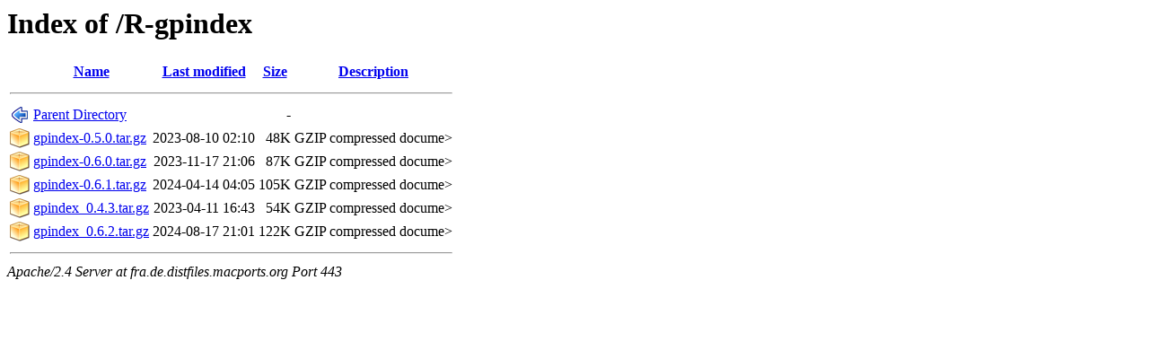

--- FILE ---
content_type: text/html;charset=ISO-8859-1
request_url: https://fra.de.distfiles.macports.org/R-gpindex/
body_size: 1980
content:
<!DOCTYPE HTML PUBLIC "-//W3C//DTD HTML 3.2 Final//EN">
<html>
 <head>
  <title>Index of /R-gpindex</title>
 </head>
 <body>
<h1>Index of /R-gpindex</h1>
  <table>
   <tr><th valign="top"><img src="/icons/blank.png" alt="[ICO]"></th><th><a href="?C=N;O=D">Name</a></th><th><a href="?C=M;O=A">Last modified</a></th><th><a href="?C=S;O=A">Size</a></th><th><a href="?C=D;O=A">Description</a></th></tr>
   <tr><th colspan="5"><hr></th></tr>
<tr><td valign="top"><img src="/icons/back.png" alt="[PARENTDIR]"></td><td><a href="/">Parent Directory</a>       </td><td>&nbsp;</td><td align="right">  - </td><td>&nbsp;</td></tr>
<tr><td valign="top"><img src="/icons/compressed.png" alt="[   ]"></td><td><a href="gpindex-0.5.0.tar.gz">gpindex-0.5.0.tar.gz</a>   </td><td align="right">2023-08-10 02:10  </td><td align="right"> 48K</td><td>GZIP compressed docume></td></tr>
<tr><td valign="top"><img src="/icons/compressed.png" alt="[   ]"></td><td><a href="gpindex-0.6.0.tar.gz">gpindex-0.6.0.tar.gz</a>   </td><td align="right">2023-11-17 21:06  </td><td align="right"> 87K</td><td>GZIP compressed docume></td></tr>
<tr><td valign="top"><img src="/icons/compressed.png" alt="[   ]"></td><td><a href="gpindex-0.6.1.tar.gz">gpindex-0.6.1.tar.gz</a>   </td><td align="right">2024-04-14 04:05  </td><td align="right">105K</td><td>GZIP compressed docume></td></tr>
<tr><td valign="top"><img src="/icons/compressed.png" alt="[   ]"></td><td><a href="gpindex_0.4.3.tar.gz">gpindex_0.4.3.tar.gz</a>   </td><td align="right">2023-04-11 16:43  </td><td align="right"> 54K</td><td>GZIP compressed docume></td></tr>
<tr><td valign="top"><img src="/icons/compressed.png" alt="[   ]"></td><td><a href="gpindex_0.6.2.tar.gz">gpindex_0.6.2.tar.gz</a>   </td><td align="right">2024-08-17 21:01  </td><td align="right">122K</td><td>GZIP compressed docume></td></tr>
   <tr><th colspan="5"><hr></th></tr>
</table>
<address>Apache/2.4 Server at fra.de.distfiles.macports.org Port 443</address>
</body></html>
